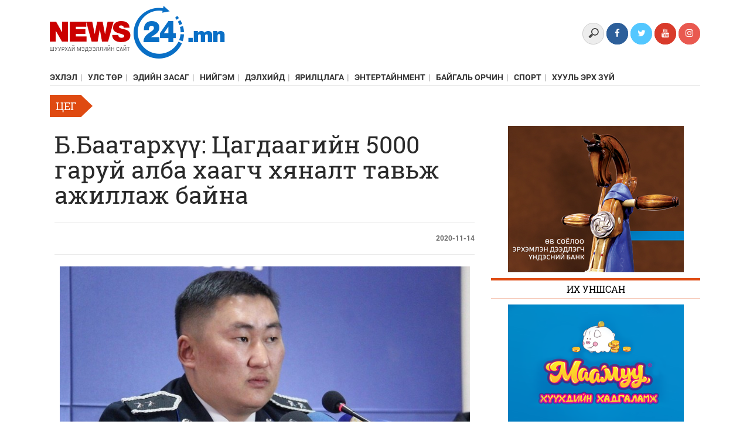

--- FILE ---
content_type: text/html;charset=UTF-8
request_url: https://www.news24.mn/a/3373
body_size: 7420
content:
<!DOCTYPE html>
<html lang="en">
<head>
    <meta charset="UTF-8">
    <meta name="viewport" content="width=device-width, initial-scale=1, maximum-scale=1, viewport-fit=cover">
    <link rel="dns-prefetch" href="//static4.sodonsolution.org">
<link rel="dns-prefetch" href="//static4.cdn.sodonsolution.org">
<link rel="dns-prefetch" href="//resource4.sodonsolution.org">
<link rel="dns-prefetch" href="//resource4.cdn.sodonsolution.org">
<link rel="dns-prefetch" href="//www.adshark.mn">
<link rel="dns-prefetch" href="//resource.adshark.mn">
<link rel="dns-prefetch" href="//www.facebook.com">
<link rel="dns-prefetch" href="//connect.facebook.net">
<link rel="dns-prefetch" href="//staticxx.facebook.com">
<link rel="dns-prefetch" href="//www.google-analytics.com">
<link rel="dns-prefetch" href="//fonts.gstatic.com">
<link rel="dns-prefetch" href="//syndication.twitter.com">
<link rel="dns-prefetch" href="//platform.twitter.com">

<title>Б.Баатархүү: Цагдаагийн 5000 гаруй алба хаагч хяналт тавьж ажиллаж байна</title>
<meta property="description" content="Хязгаарлалт тогтоохгүй 13 салбар бий. Тухайлбал, хэвлэл мэдээлэл, харилцаа холбоо, хүнсний үйлдвэр, хог хаягдал, тог цахилгаан, оршуулгын үйл ажиллагаа, өвс тэжээлийн бүртгэл, шүүх, прокурор зэрэг бай"/>
<meta property="keywords" content="news24"/>
<meta property="og:site_name" content="www.news24.mn"/>
<meta property="og:url" content="https://www.news24.mn/a/3373"/>
<link rel="canonical" href="https://www.news24.mn/a/3373"/>
<meta property="og:title" content="Б.Баатархүү: Цагдаагийн 5000 гаруй алба хаагч хяналт тавьж ажиллаж байна"/>
<meta property="og:description" content="Хязгаарлалт тогтоохгүй 13 салбар бий. Тухайлбал, хэвлэл мэдээлэл, харилцаа холбоо, хүнсний үйлдвэр, хог хаягдал, тог цахилгаан, оршуулгын үйл ажиллагаа, өвс тэжээлийн бүртгэл, шүүх, прокурор зэрэг бай"/>
<meta property="og:type" content="ARTICLE"/>

<meta name="twitter:card" content="summary_large_image">
<meta name="twitter:url" content="https://www.news24.mn/a/3373">
<meta name="twitter:title" content="Б.Баатархүү: Цагдаагийн 5000 гаруй алба хаагч хяналт тавьж ажиллаж байна">
<meta name="twitter:description" content="Хязгаарлалт тогтоохгүй 13 салбар бий. Тухайлбал, хэвлэл мэдээлэл, харилцаа холбоо, хүнсний үйлдвэр, хог хаягдал, тог цахилгаан, оршуулгын үйл ажиллагаа, өвс тэжээлийн бүртгэл, шүүх, прокурор зэрэг бай">

<meta property="og:image" content="http://resource4.sodonsolution.org/news24/image/2020/11/14/8dh113v5ix7yqunr/%D0%B1%D0%B0%D0%B0%D1%82%D0%B0%D1%80_l.jpg"/>
        <meta name="twitter:image" content="http://resource4.sodonsolution.org/news24/image/2020/11/14/8dh113v5ix7yqunr/%D0%B1%D0%B0%D0%B0%D1%82%D0%B0%D1%80_l.jpg"/>
        <meta property="og:image:width" content="1000"/>
                <meta property="og:image:height" content="610"/>
                <meta name="twitter:image:width" content="1000"/>
                <meta name="twitter:image:height" content="610"/>
            <meta property="og:article:published_time" content="2020-11-14T22:12:00+0800"/>
            <meta property="og:article:modified_time" content="2020-11-14T22:28:35+0800"/>
            <meta property="og:locale" content="mn" />

<link rel="shortcut icon" type="image/x-icon" href="//resource4.sodonsolution.org/news24/favicon/favicon.ico" sizes="16x16 24x24 32x32 48x48 64x64"/>
<link rel="shortcut icon" type="image/png" href="//resource4.sodonsolution.org/news24/favicon/favicon-196.png" sizes="196x196" >
<link rel="icon" type="image/x-icon"  href="//resource4.sodonsolution.org/news24/favicon/favicon.ico" sizes="16x16 24x24 32x32 48x48 64x64">
<link rel="icon" type="image/png" href="//resource4.sodonsolution.org/news24/favicon/favicon-32.png" sizes="32x32">
<link rel="icon" type="image/png" href="//resource4.sodonsolution.org/news24/favicon/favicon-76.png" sizes="76x76">
<link rel="icon" type="image/png" href="//resource4.sodonsolution.org/news24/favicon/favicon-96.png" sizes="96x96">
<link rel="icon" type="image/png" href="//resource4.sodonsolution.org/news24/favicon/favicon-128.png" sizes="128x128">
<link rel="icon" type="image/png" href="//resource4.sodonsolution.org/news24/favicon/favicon-196.png" sizes="196x196">
<link rel="apple-touch-icon-precomposed" href="//resource4.sodonsolution.org/news24/favicon/favicon-57.png" sizes="57x57">
<link rel="apple-touch-icon-precomposed" href="//resource4.sodonsolution.org/news24/favicon/favicon-60.png" sizes="60x60">
<link rel="apple-touch-icon-precomposed" href="//resource4.sodonsolution.org/news24/favicon/favicon-72.png" sizes="72x72">
<link rel="apple-touch-icon-precomposed" href="//resource4.sodonsolution.org/news24/favicon/favicon-76.png" sizes="76x76">
<link rel="apple-touch-icon-precomposed" href="//resource4.sodonsolution.org/news24/favicon/favicon-114.png" sizes="114x114">
<link rel="apple-touch-icon-precomposed" href="//resource4.sodonsolution.org/news24/favicon/favicon-120.png" sizes="120x120">
<link rel="apple-touch-icon-precomposed" href="//resource4.sodonsolution.org/news24/favicon/favicon-144.png" sizes="144x144">
<link rel="apple-touch-icon-precomposed" href="//resource4.sodonsolution.org/news24/favicon/favicon-152.png" sizes="152x152">
<link rel="apple-touch-icon-precomposed" href="//resource4.sodonsolution.org/news24/favicon/favicon-180.png" sizes="180x180">
<meta name="msapplication-TileColor" content="#FFFFFF">
<meta name="msapplication-TileImage" content="//resource4.sodonsolution.org/news24/favicon/favicon-144.png">
<meta name="application-name" content="www.news24.mn">
<meta name="msapplication-tooltip" content="news24">
<meta name="msapplication-config" content="/browserconfig.xml"><meta name="viewport" content="width=device-width, initial-scale=1, maximum-scale=1, viewport-fit=cover">
    <link href="//static4.sodonsolution.org/base/fonts/RobotoSlab/fonts.css" rel="stylesheet">
    <link href="//static4.sodonsolution.org/base/fonts/Roboto/fonts.css" rel="stylesheet">
    <link href="//static4.sodonsolution.org/base/fonts/RobotoCondensed/fonts.css" rel="stylesheet">
    <link href="//static4.sodonsolution.org/webs/news24/css/reset.css" rel="stylesheet">
    <link href="//static4.sodonsolution.org/webs/news24/css/bootstrap-grid.min.css" rel="stylesheet">
    <link href="//static4.sodonsolution.org/base/lib/font-awesome-4.7.0/css/font-awesome.min.css" rel="stylesheet">
    <link href="//static4.sodonsolution.org/webs/n24/css/swiper.min.css" rel="stylesheet">
    <link href="//static4.sodonsolution.org/webs/news24/css/root.css?10" rel="stylesheet">
    <script src="//static4.sodonsolution.org/webs/n24/js/swiper.min.js" type="text/javascript"></script>
    <script src="//static4.sodonsolution.org/webs/n24/js/jquery-3.2.1.min.js"></script>
    <script src="//static4.sodonsolution.org/webs/n24/js/sticky-kit.js"></script>
    <script>

        $(function(){
            $('iframe[src^=\\/banner\\/embed\\/][data-hideifempty]').each(function(i, e){
                $e = $(e);
                var count = $e.contents().find('html').attr('data-count');
                console.log('iframe', count, e);
                if (count === '0') {
                    $e.parent().hide();
                }
            });
        });
    </script>
</head>
<div id="fb-root"></div>
<script>(function(d, s, id) {
    var js, fjs = d.getElementsByTagName(s)[0];
    if (d.getElementById(id)) return;
    js = d.createElement(s); js.id = id;
    js.src = 'https://connect.facebook.net/en_US/sdk.js#xfbml=1&version=v3.1&appId=&autoLogAppEvents=1';
    fjs.parentNode.insertBefore(js, fjs);
}(document, 'script', 'facebook-jssdk'));</script>
<body>

<header id="st-navbar-mobile-wrapper" class="st-navbar-static-top mobile-header" role="banner">
    <div class="st-navbar-mobile">
        <div class="container-fluid">
            <div class="st-navbar-mobile-header">
                <a class="st-navbar-mobile-header-img" href="/">
                    <img src="//static4.sodonsolution.org/webs/news24/assets/footer-logo.png">
                </a>
                <div class="st-navbar-mobile-header-menu">
                    <ul class="st-navbar-mobile-header-menu-nav">
                        <li><a class="st-navbar-mobile-toggle"><i class="fa fa-bars fa-lg"></i></a></li>
                    </ul>
                </div>
            </div>
            <nav class="st-navbar-mobile-nav-collapse" role="navigation">
                <ul class="st-navbar-mobile-nav">
    <li><a href="/" target="_self">Эхлэл</a>
            </li>
    <li><a href="/as/politics" target="_self">Улс төр</a>
            <ul class="sub-menu">
                    <li>
                         <a href="/as/politics" target="_self">УИХ</a>
                     </li>
                    <li>
                         <a href="/as/politics" target="_self">Нам</a>
                     </li>
                    <li>
                         <a href="/as/politics" target="_self">Засгийн газар</a>
                     </li>
                    <li>
                         <a href="/as/politics" target="_self">Бүлэг</a>
                     </li>
                    </ul>
            </li>
    <li><a href="/as/economy" target="_self">Эдийн засаг</a>
            <ul class="sub-menu">
                    <li>
                         <a href="/as/economy" target="_self">Уул уурхай</a>
                     </li>
                    <li>
                         <a href="/as/economy" target="_self">Үйлдвэрлэл, Худалдаа</a>
                     </li>
                    <li>
                         <a href="/as/economy" target="_self">Ажлын байр</a>
                     </li>
                    <li>
                         <a href="/as/economy" target="_self">TOP 100</a>
                     </li>
                    </ul>
            </li>
    <li><a href="/as/social" target="_self">Нийгэм</a>
            <ul class="sub-menu">
                    <li>
                         <a href="/as/social" target="_self">Эрүүл мэнд</a>
                     </li>
                    <li>
                         <a href="/as/social" target="_self">Боловсрол</a>
                     </li>
                    <li>
                         <a href="/as/social" target="_self">Элсэлт-2019</a>
                     </li>
                    <li>
                         <a href="/as/social" target="_self">Тэтгэлэг</a>
                     </li>
                    <li>
                         <a href="/as/social" target="_self">Зөвөлгөө</a>
                     </li>
                    <li>
                         <a href="/as/social" target="_self">Хөгжлийн гарц & Шийдэл</a>
                     </li>
                    </ul>
            </li>
    <li><a href="/as/world" target="_self">Дэлхийд</a>
            <ul class="sub-menu">
                    <li>
                         <a href="/as/world" target="_self">Соёл урлаг</a>
                     </li>
                    <li>
                         <a href="/as/world" target="_self">Улс төр</a>
                     </li>
                    <li>
                         <a href="/as/world" target="_self">Эдийн засаг</a>
                     </li>
                    <li>
                         <a href="/as/world" target="_self">Нийгэм</a>
                     </li>
                    <li>
                         <a href="/as/world" target="_self">Эрүүл мэнд</a>
                     </li>
                    <li>
                         <a href="/as/world" target="_self">Боловсрол</a>
                     </li>
                    <li>
                         <a href="/as/world" target="_self">Шинжлэх ухаан технологи</a>
                     </li>
                    <li>
                         <a href="/as/world" target="_self">Тэд бидний тухай</a>
                     </li>
                    <li>
                         <a href="/as/world" target="_self">Спорт</a>
                     </li>
                    <li>
                         <a href="/as/world" target="_self">Байгаль орчин</a>
                     </li>
                    <li>
                         <a href="/as/world" target="_self">Сонин хачин</a>
                     </li>
                    </ul>
            </li>
    <li><a href="/as/interview" target="_self">Ярилцлага</a>
            </li>
    <li><a href="/as/entertaiment" target="_self">Энтертайнмент</a>
            <ul class="sub-menu">
                    <li>
                         <a href="/as/entertaiment" target="_self">Соёл урлаг</a>
                     </li>
                    <li>
                         <a href="/as/entertaiment" target="_self">Үзвэр үйлчилгээ</a>
                     </li>
                    <li>
                         <a href="/as/entertaiment" target="_self">Шинжлэх ухаан технологи</a>
                     </li>
                    <li>
                         <a href="/as/entertaiment" target="_self">Фитнесс</a>
                     </li>
                    <li>
                         <a href="/as/entertaiment" target="_self">Гоо сайхан</a>
                     </li>
                    <li>
                         <a href="/as/entertaiment" target="_self">Fashion & Style</a>
                     </li>
                    </ul>
            </li>
    <li><a href="/as/environment" target="_self">Байгаль орчин</a>
            <ul class="sub-menu">
                    <li>
                         <a href="/as/environment" target="_self">Дэлхийн аялал</a>
                     </li>
                    <li>
                         <a href="/as/environment" target="_self">Монгол аялал</a>
                     </li>
                    <li>
                         <a href="/as/environment" target="_self">Жуулчны бааз</a>
                     </li>
                    <li>
                         <a href="/as/environment" target="_self">Рашаан сувилал</a>
                     </li>
                    </ul>
            </li>
    <li><a href="/as/sport" target="_self">Спорт</a>
            <ul class="sub-menu">
                    <li>
                         <a href="/as/sport" target="_self">ДАШТ</a>
                     </li>
                    <li>
                         <a href="/as/sport" target="_self">Спортын амьдрал</a>
                     </li>
                    <li>
                         <a href="/as/sport" target="_self">Хөл бөмбөг</a>
                     </li>
                    <li>
                         <a href="/as/sport" target="_self">Мото спорт</a>
                     </li>
                    <li>
                         <a href="/as/sport" target="_self">Бокс</a>
                     </li>
                    <li>
                         <a href="/as/sport" target="_self">Сагсан бөмбөг</a>
                     </li>
                    <li>
                         <a href="/as/sport" target="_self">Теннис</a>
                     </li>
                    <li>
                         <a href="/as/sport" target="_self">Хурдан морь</a>
                     </li>
                    <li>
                         <a href="/as/sport" target="_self">Бөх</a>
                     </li>
                    </ul>
            </li>
    <li><a href="/as/law" target="_self">Хууль эрх зүй</a>
            <ul class="sub-menu">
                    <li>
                         <a href="/as/law" target="_self">Шуурхай мэдээ</a>
                     </li>
                    <li>
                         <a href="/as/law" target="_self">Шүүхийн танхимаас</a>
                     </li>
                    <li>
                         <a href="/as/law" target="_self">ЦЕГ</a>
                     </li>
                    <li>
                         <a href="/as/law" target="_self">Хэрэг зөрчил</a>
                     </li>
                    <li>
                         <a href="/as/law" target="_self">Шөнийн мэдээ</a>
                     </li>
                    </ul>
            </li>
    </ul></nav>
        </div>
    </div>
</header>

<header class="web-header">
    <div class="container">
        <div class="header-top">
            <a href="/" class="header-top__logo">
                <img src="//static4.sodonsolution.org/webs/news24/assets/logo.png" width="299" height="90">
            </a>
            <div class="header-top__right">
                <div class="search-container">
                    <form id="demo-2" action="/a/search">
                        <input type="search" placeholder="Хайх.." required name="q">
                    </form>
                </div>
                <div class="header-social">
                    <button class="header-social__item header-social__item--facebook">
                        <i class="fa fa-facebook"></i>
                    </button>
                    <button class="header-social__item header-social__item--twitter">
                        <i class="fa fa-twitter"></i>
                    </button>
                    <button class="header-social__item header-social__item--plus">
                        <i class="fa fa-youtube"></i>
                    </button>
                    <button class="header-social__item header-social__item--ins">
                        <i class="fa fa-instagram"></i>
                    </button>
                </div>
            </div>
        </div>
        <div class="header-bottom">
            <ul class="header-menu">
                <li>
        <a href="/" target="_self" class="header-menu__item">Эхлэл</a>
    </li>
<li>
        <a href="/as/politics" target="_self" class="header-menu__item">Улс төр</a>
    </li>
<li>
        <a href="/as/economy" target="_self" class="header-menu__item">Эдийн засаг</a>
    </li>
<li>
        <a href="/as/social" target="_self" class="header-menu__item">Нийгэм</a>
    </li>
<li>
        <a href="/as/world" target="_self" class="header-menu__item">Дэлхийд</a>
    </li>
<li>
        <a href="/as/interview" target="_self" class="header-menu__item">Ярилцлага</a>
    </li>
<li>
        <a href="/as/entertaiment" target="_self" class="header-menu__item">Энтертайнмент</a>
    </li>
<li>
        <a href="/as/environment" target="_self" class="header-menu__item">Байгаль орчин</a>
    </li>
<li>
        <a href="/as/sport" target="_self" class="header-menu__item">Спорт</a>
    </li>
<li>
        <a href="/as/law" target="_self" class="header-menu__item">Хууль эрх зүй</a>
    </li>
</ul>
        </div>
    </div>
</header>
<div class="main">
    <div class="container">
        <div class="article">
    <div class="breadcrumbs">
       <a href="/a?categoryId=7" class="breadcrumbs__title">ЦЕГ</a>
           </div>
    <div class="row">
        <div class="col-lg-8">
            <h1 class="article__title">Б.Баатархүү: Цагдаагийн 5000 гаруй алба хаагч хяналт тавьж ажиллаж байна</h1>
            <div class="story-info">
                <div class="other-info">
                    <span class="other-info__time">  <span class="" >2020-11-14</span></span>
                </div>
            </div>
            <div class="c-content">
                <p style="text-align:center"><img alt="" height="426" src="//resource4.sodonsolution.org/news24/image/2020/11/14/8dh113v5ix7yqunr/баатар.jpg" width="700"></p> 
<p style="text-align:justify"><span style="font-family:Times New Roman,Times,serif"><span style="font-size:14px"><span style="color:#000000">Эрүүл мэндийн яамнаас өнөөдрийн /2020.11.13/ 17:00 цагийн үед ээлжит мэдээллээ өглөө.</span></span></span><span style="font-family:Times New Roman,Times,serif"><span style="font-size:14px"><span style="color:#000000">Энэ үеэр ЦЕГ-ын Хэвлэл мэдээллийн төвийн дарга, дэд хурандаа Б.Баатархүү дараах мэдээллийг өгсөн юм.&nbsp; Тэрээр:</span></span></span></p> 
<p style="text-align:justify"><span style="font-family:Times New Roman,Times,serif"><span style="font-size:14px"><span style="color:#000000">"Засгийн газрын шийдвэр, Улсын Онцгой комиссоос гарсан шийдвэрийн дагуу цагдаа нар замын хөдөлгөөнд хяналт тавьж ажиллаж байна. Цагдаагийн байгууллагаас иргэдийг автобусаар яв гэдэг шаардлага тавиагүй. Хэрэв тийм шаардлага тавьсан бол иргэдээсээ хүлцэл өчиж байна. </span></span></span></p> 
<blockquote> 
 <p style="text-align:justify"><span style="font-family:Times New Roman,Times,serif"><span style="font-size:14px"><span style="color:#000000">Хязгаарлалт тогтоохгүй 13 салбар бий. Тухайлбал, хэвлэл мэдээлэл, харилцаа холбоо, хүнсний үйлдвэр, хог хаягдал, тог цахилгаан, оршуулгын үйл ажиллагаа, өвс тэжээлийн бүртгэл, шүүх, прокурор зэрэг байгууллагын ажилтан хувийн тээврийн хэрэгслээрээ хөдөлгөөнд оролцож болно. Гол нь тэд маань байгууллагын үнэмлэх, иргэний үнэмлэхтэйгээ явж байвал хөдөлгөөнд оролцох боломжтой. </span></span></span></p> 
</blockquote> 
<p style="text-align:justify"><span style="font-family:Times New Roman,Times,serif"><span style="font-size:14px"><span style="color:#000000">Өнөөдрийн байдлаар замын нөхцөл байдалтай холбоотой зарим хүндрэл гарч байна. Баянхошууны эцсээс Баянзүрх зах орж хүнс авах гэсэн тохиолдол хүртэл гарч байна. Өөрийн эрх ашгийг бодож, бусдад хүндрэл учруулж болохгүй. Үүнийг хаана, хаанаа дүгнэлт хийх хэрэгтэй байна. </span></span></span></p> 
<blockquote> 
 <p style="text-align:justify"><span style="font-family:Times New Roman,Times,serif"><span style="font-size:14px"><span style="color:#000000">Та бүхэн гэртээ байх хэрэгтэй, гэртээ байхыг уриалж байна. Нийт 5000 гаруй цагдаа, дотоодын алба хаагчид та бүхний аюулгүй байдлыг ханган ажиллаж байна" гэх мэдээллийг өглөө.&nbsp;&nbsp;</span></span></span></p> 
</blockquote> 
<p style="text-align:justify"><span style="font-family:Times New Roman,Times,serif"><span style="font-size:14px"><span style="color:#000000">Эх сурвалж: www.news24.mn</span></span></span></p><div class="m20">
                        </div>
                    <script>
                        var videos = $('.c-content iframe');
                        var videoContainer = [];
                        for(var k = 0; k<videos.length; k++){
                            videoContainer[k] = document.createElement('div');
                            if(videos[k].height/videos[k].width > 1){
                                $(videos[k]).wrap('<div class="videoWrapper videoWrapper--portrait"></div>');
                            }else{
                                $(videos[k]).wrap('<div class="videoWrapper videoWrapper--horizontal"></div>');
                            }
                        }
                    </script>
                    <script>
                        if( $(".c-content img").css('float') == 'left') {
                            $(".c-content img").css('margin-right', '8px');
                        }else if($(".c-content img").css('float') == 'right'){
                            $(".c-content img").css('margin-left', '8px');
                        }

                        if( $(".c-content .image").css('float') == 'left') {
                            $(".c-content .image").css('margin-right', '8px');
                        }else if($(".c-content .image").css('float') == 'right'){
                            $(".c-content .image").css('margin-left', '8px');
                        }
                    </script>
                    <div class="story-info">
                        <a href="/u/21/a" class="author-name">Newsbox</a>
                        </div>
            </div>
            <table class="article_footer-share" border="0" cellspacing="10" cellpadding="10" width="100%">
                <tbody>
                <tr>
                    <td valign="middle" width="100" align="right">
                        <div class="fb-like" data-href="http://www.news24.mn/a/3373" data-layout="button_count" data-action="like" data-size="small" data-show-faces="false" data-share="true"></div>
                    </td>
                </tr>
                <tr>
                    <td valign="middle" width="100" align="right">
                        <div class="fb-save" data-uri="http://www.news24.mn/a/3373" data-size="large"></div>
                    </td>
                </tr>
                </tbody>
            </table>
            <div class="view__bottom" id="comments">
                    <div class="info">

                        <div class="name">Сэтгэгдэл: </div>

                        <div class="id">Таны IP: (3.134.102.43)</div>
                    </div>
                    <div id="article-comments-create"></div>

<div id="article-comments" class="view__comments-list">
    </div>

<script type="text/javascript">
    var n1 = Math.floor(Math.random() * 11);
    var n2 = Math.floor(Math.random() * 11);
    var n = n1+n2;
    function calc(){
        $('input.view__input-question').attr("placeholder", n1 + '+' + n2 + ' = ?');
    };

    function saveArticleComment(params, parentId) {
        if(parentId===''){
            if(n == $('input.view__input-question').val()){
                $.post('/a/3373/comments/create', params, function (data) {
                    if (parentId===''){
                        $('#article-comments-create').html(data);
                    }
                    else {
                        $('#article-comments-reply-'+parentId).html(data);
                    }
                });
            }else{alert('Зөв хариултыг бичих ёстой');}
        }else{
            $.post('/a/3373/comments/create', params, function (data) {
                if (parentId===''){
                    $('#article-comments-create').html(data);
                }
                else {
                    $('#article-comments-reply-'+parentId).html(data);
                }
            });
        }
    }
    $.get('/a/3373/comments/create',function (data) {
        $('#article-comments-create').html(data);
    });

    function replyForm(commentId) {
        $.get('/a/3373/comments/create', 'parentId='+commentId, function (data) {
            $('#article-comments-reply-'+commentId).html(data);
        });
    }

</script></div>
            <div class="sidebar-articles__header">
                <span class="sidebar-articles__tittle">Бусад мэдээ </span>
            </div>
            <div class="row">
                </div>
        </div>
        <div class="col-lg-4" id="sidebar">
    <div class="side-banner" style="margin-bottom: 10px; margin-top: 0;">
        <div class="" style="position: relative; overflow: hidden; max-width: 300px; width: 100%; height: 250px; margin: 0 auto">
            <iframe src="/banner/embed/a1" style="position: absolute; top: 0; left: 0; width: 100%; height: 100%;  display: block; border: 0; background-color: transparent; margin: 0; overflow: hidden;" frameborder="0" scrolling="no"></iframe>
        </div>
    </div>
    <div class="most-read">
        <div class="most-read__header">
            <span class="most-read__title">ИХ УНШСАН</span>
        </div>
        </div>
    <div class="side-banner" style="margin-bottom: 10px; margin-top: 0;">
        <div class="" style="position: relative; overflow: hidden; max-width: 300px; width: 100%; height: 250px; margin: 0 auto">
            <iframe src="/banner/embed/a2" style="position: absolute; top: 0; left: 0; width: 100%; height: 100%;  display: block; border: 0; background-color: transparent; margin: 0; overflow: hidden;" frameborder="0" scrolling="no"></iframe>
        </div>
    </div>
</div>
</div>
</div></div>
</div>

<div class="container">
    <footer>
        <div class="footer-top">
            <a class="footer-top__logo"></a>
            <ul class="footer-menu">
                <li>
        <a href="/p/1" target="_self" class="">Бидний тухай</a>
    </li>
<li>
        <a href="/p/3" target="_self" class="">Холбоо барих</a>
    </li>
<li>
        <a href="/p/4" target="_self" class="">Үйлчилгээний нөхцөл - Үнийн санал</a>
    </li>
<li>
        <a href="https://m.facebook.com/profile.php?id=100063761318492&eav=AfatYF9BYDmpNaX-1dYwNyZIUarx5vzZl8rX8cqkRwc-iSg2yRDXPtc77vIsSGTFJzI&paipv=0" target="_top" class="">FACEBOOK PAGE</a>
    </li>
<li>
        <a href="https://t.me/News24mn_official" target="_self" class="">TELEGRAM CHANNEL</a>
    </li>
</ul>
        </div>
        <div class="footer-bottom">
            <div class="footer-social">
                <button class="header-social__item header-social__item--facebook">
                    <i class="fa fa-facebook"></i>
                </button>
                <button class="header-social__item header-social__item--twitter">
                    <i class="fa fa-twitter"></i>
                </button>
                <button class="header-social__item header-social__item--plus">
                    <i class="fa fa-youtube"></i>
                </button>
                <button class="header-social__item header-social__item--ins">
                    <i class="fa fa-instagram"></i>
                </button>
            </div>
            <span class="footer-copyright">
                  <p>&copy;&nbsp;2018 NEWS24.mn. All rights reserved.</p></span>
        </div>
        <div style="border-top: 1px solid #dddddd; padding: 20px">
            <div class="container">
                <div class="footer-link" style="text-align: center; color: #ffffff">
                    <a href="https://www.sodonsolution.com" target="_blank" class="uk-margin-remove font14 colorff">
            <span>Вэб сайтыг хөгжүүлсэн: Sodonsolution ХХК</span>
            <svg xmlns="http://www.w3.org/2000/svg" style="width: 50px; margin-left: 1px; height: 19px;" width="190"
                 height="66.028" viewBox="0 0 190 66.028">
                <defs>
                    <style>.a {
                        fill: #666;
                    }

                    .b {
                        fill: #d14242;
                    }</style>
                </defs>
                <g transform="translate(0.2)">
                    <g transform="translate(109.842 53.054)">
                        <path class="a"
                              d="M1085.558,521.511a6.93,6.93,0,0,0-1.34,2.231L1083.2,526.6l-.972,2.66a6.074,6.074,0,0,1-.952,1.658,1.867,1.867,0,0,1-1.371.553h-1.31v1.668h1.392a3.277,3.277,0,0,0,2.67-1.207,14.431,14.431,0,0,0,2.047-4.431,32.726,32.726,0,0,1,1.6-4.093,2.308,2.308,0,0,1,2-1.146h.941V520.6h-1.494A3.022,3.022,0,0,0,1085.558,521.511Z"
                              transform="translate(-1078.6 -520.385)"></path>
                        <path class="a"
                              d="M1199.774,518.6a6.058,6.058,0,0,0-4.492,1.934,6.33,6.33,0,0,0-1.883,4.543,6.257,6.257,0,0,0,1.9,4.553,6.148,6.148,0,0,0,8.953,0,6.5,6.5,0,0,0,0-9.107A6.016,6.016,0,0,0,1199.774,518.6Zm3.285,9.915a4.4,4.4,0,0,1-6.579-.031,4.921,4.921,0,0,1-1.361-3.428,4.829,4.829,0,0,1,1.392-3.428,4.363,4.363,0,0,1,3.274-1.473,4.286,4.286,0,0,1,3.274,1.494,5.011,5.011,0,0,1,0,6.866Z"
                              transform="translate(-1181.654 -518.59)"></path>
                        <path class="a" d="M1335.068,520.7H1333.4v12.524h6.416v-1.545h-4.748Z"
                              transform="translate(-1307.328 -520.475)"></path>
                        <path class="a"
                              d="M1413.829,528.4a3.958,3.958,0,0,1-.7,2.527,2.4,2.4,0,0,1-1.985.849c-1.791,0-2.681-1.125-2.681-3.377v-7.8H1406.8v7.879a5.021,5.021,0,0,0,1.228,3.561,4.373,4.373,0,0,0,6.262-.021,5.055,5.055,0,0,0,1.207-3.54V520.6h-1.668v7.8Z"
                              transform="translate(-1373.218 -520.385)"></path>
                        <path class="a" d="M1504.6,522.245h3.213v10.979h1.668V522.245h3.2V520.7H1504.6Z"
                              transform="translate(-1461.011 -520.475)"></path>
                        <path class="a" d="M0,0H1.668V12.524H0Z" transform="translate(53.166 0.225)"></path>
                        <path class="a"
                              d="M1638.075,518.6a6.058,6.058,0,0,0-4.492,1.934,6.411,6.411,0,0,0,.02,9.1,6.1,6.1,0,0,0,4.461,1.934,6.026,6.026,0,0,0,4.492-1.934,6.5,6.5,0,0,0,0-9.107A6.015,6.015,0,0,0,1638.075,518.6Zm3.285,9.915a4.4,4.4,0,0,1-6.579-.031,4.921,4.921,0,0,1-1.361-3.428,4.829,4.829,0,0,1,1.392-3.428,4.362,4.362,0,0,1,3.274-1.473,4.286,4.286,0,0,1,3.274,1.494,4.909,4.909,0,0,1,1.361,3.407A4.979,4.979,0,0,1,1641.359,528.515Z"
                              transform="translate(-1575.106 -518.59)"></path>
                        <path class="a"
                              d="M1779.17,519.81a4.373,4.373,0,0,0-6.262.02,5.055,5.055,0,0,0-1.208,3.54v7.879h1.668v-7.8a3.907,3.907,0,0,1,.7-2.517,2.4,2.4,0,0,1,1.985-.849c1.791,0,2.681,1.126,2.681,3.377v7.8h1.668v-7.879A5.123,5.123,0,0,0,1779.17,519.81Z"
                              transform="translate(-1700.781 -518.5)"></path>
                    </g>
                    <g transform="translate(-0.2)">
                        <path class="b" d="M391.97,156a8.185,8.185,0,0,1,0-15.86V130.8a17.4,17.4,0,0,0,0,34.554Z"
                              transform="translate(-338.057 -117.416)"></path>
                        <path class="b" d="M0,0H9.209V34.789H0Z" transform="translate(155.211 13.302)"></path>
                        <path class="b"
                              d="M1326.7,130.8v9.342a8.185,8.185,0,0,1,0,15.86v9.342a17.391,17.391,0,0,0,0-34.544Z"
                              transform="translate(-1190.93 -117.416)"></path>
                        <path class="b" d="M1151.97,156a8.185,8.185,0,0,1,0-15.86V130.8a17.4,17.4,0,0,0,0,34.554Z"
                              transform="translate(-1020.293 -117.416)"></path>
                        <path class="b"
                              d="M782.28,0V30.215h-.02c.01.164.02.317.02.491a8.186,8.186,0,1,1-8.186-8.186h4.093V13.312h-4.093a17.395,17.395,0,1,0,17.395,17.395h0V0Z"
                              transform="translate(-679.253)"></path>
                        <path class="b"
                              d="M566.7,130.8v9.342a8.185,8.185,0,0,1,0,15.86v9.342a17.391,17.391,0,0,0,0-34.544Z"
                              transform="translate(-508.694 -117.416)"></path>
                        <path class="b"
                              d="M1650.793,130H1646.7v9.209h4.093a8.184,8.184,0,0,1,8.186,8.186v17.395h9.209V147.395A17.393,17.393,0,0,0,1650.793,130Z"
                              transform="translate(-1478.187 -116.698)"></path>
                        <path class="b"
                              d="M33.065,153.948a16.811,16.811,0,0,0,1.085-3.346h0a20.031,20.031,0,0,0,.338-2.22l-23.872-6.4a8.177,8.177,0,0,1,13.834,1.238h9.69a17.4,17.4,0,0,0-32.753-3.714h0l-.031.072c-.041.082-.072.164-.113.246l-.02.041a16.812,16.812,0,0,0-1.085,3.346h0a17.882,17.882,0,0,0-.338,2.22l23.872,6.4a8.182,8.182,0,0,1-13.834-1.248H.158A17.4,17.4,0,0,0,32.911,154.3h0l.031-.072c.041-.082.072-.164.113-.246Z"
                              transform="translate(0.2 -116.253)"></path>
                    </g>
                </g>
            </svg>
        </a>
    <style>
    audio, canvas, iframe, img, svg, video {
        vertical-align: middle;
    }
</style>
<style>
                        .text-black p{margin-bottom: 0;font-size: 16px;}
                        .footer-link a{
                            font-size: 14px;
                            color: #666666;
                        }
                    </style>
                </div>
            </div>
        </div>
    </footer>
</div><script>
    var is_xs = window.innerWidth < 768;
    if (!is_xs) {
        $("#sidebar").stick_in_parent();
    }
</script>
<script src="//static4.sodonsolution.org/webs/news24/js/main.js"></script>
</body>
</html>


--- FILE ---
content_type: text/html;charset=UTF-8
request_url: https://www.news24.mn/a/3373/comments/create
body_size: 266
content:
<form id="commentForm" action="/a/3373/comments/create" method="post"><input id="token" name="token" type="hidden" value="e2980df87839c2ea4ae70849276daf05fc420715d7dcf3f70eb63ad02b2ed033c1448fbc57ec6562"/><input id="parentId" name="parentId" type="hidden" value=""/><div>
                <div class="view__comment-header">
                    <span class="view__comment-header-text">
                        <p>АНХААР! Та сэтгэгдэл бичихдээ хууль зүйн болон ёс суртахууныг баримтална уу. Ёс бус сэтгэгдлийг админ устгах эрхтэй. Мэдээний сэтгэгдэлд news24.mn хариуцлага хүлээхгүй.</p></span>
                </div>
                <div class="view__input">
                    <input id="name" name="name" placeholder="Нэрээ оруулна уу ..." type="text" class="comment-reply__name" value=""/><textarea id="text" name="text" onclick="calc()" placeholder="Асуултаа бичнэ үү..." class="comment-reply__textarea">
</textarea><input type="text" placeholder="Зөв хариултыг бичнэ үү" class="view__input-question"/>
                    <input class="comment-reply__button" type="button" onclick="saveArticleComment($('#commentForm').serialize(), '')" value="ИЛГЭЭХ">
                </div>
            </div>
        <div>
<input type="hidden" name="_csrf" value="cdc47af6-6778-4707-b58b-a78f5ec51044" />
</div></form><!-- Post Comments -->


--- FILE ---
content_type: text/html;charset=UTF-8
request_url: https://www.news24.mn/banner/embed/a1
body_size: 1444
content:
<html data-count="1">
<head>
    <title>Banner</title>
    <meta charset="UTF-8"/>
    <meta http-equiv="X-UA-Compatible" content="IE=Edge"/>
    <script>
        /*js.cookie.js*/
        !function(e){var n=!1;if("function"==typeof define&&define.amd&&(define(e),n=!0),"object"==typeof exports&&(module.exports=e(),n=!0),!n){var o=window.Cookies,t=window.Cookies=e();t.noConflict=function(){return window.Cookies=o,t}}}(function(){function e(){for(var e=0,n={};e<arguments.length;e++){var o=arguments[e];for(var t in o)n[t]=o[t]}return n}function n(o){function t(n,r,i){var c;if("undefined"!=typeof document){if(arguments.length>1){if("number"==typeof(i=e({path:"/"},t.defaults,i)).expires){var a=new Date;a.setMilliseconds(a.getMilliseconds()+864e5*i.expires),i.expires=a}i.expires=i.expires?i.expires.toUTCString():"";try{c=JSON.stringify(r),/^[\{\[]/.test(c)&&(r=c)}catch(e){}r=o.write?o.write(r,n):encodeURIComponent(String(r)).replace(/%(23|24|26|2B|3A|3C|3E|3D|2F|3F|40|5B|5D|5E|60|7B|7D|7C)/g,decodeURIComponent),n=(n=(n=encodeURIComponent(String(n))).replace(/%(23|24|26|2B|5E|60|7C)/g,decodeURIComponent)).replace(/[\(\)]/g,escape);var f="";for(var s in i)i[s]&&(f+="; "+s,!0!==i[s]&&(f+="="+i[s]));return document.cookie=n+"="+r+f}n||(c={});for(var p=document.cookie?document.cookie.split("; "):[],d=/(%[0-9A-Z]{2})+/g,u=0;u<p.length;u++){var l=p[u].split("="),C=l.slice(1).join("=");'"'===C.charAt(0)&&(C=C.slice(1,-1));try{var g=l[0].replace(d,decodeURIComponent);if(C=o.read?o.read(C,g):o(C,g)||C.replace(d,decodeURIComponent),this.json)try{C=JSON.parse(C)}catch(e){}if(n===g){c=C;break}n||(c[g]=C)}catch(e){}}return c}}return t.set=t,t.get=function(e){return t.call(t,e)},t.getJSON=function(){return t.apply({json:!0},[].slice.call(arguments))},t.defaults={},t.remove=function(n,o){t(n,"",e(o,{expires:-1}))},t.withConverter=n,t}return n(function(){})});
    </script>
    <script>
        var debug = false;
        log = {
            debug:function(msg){
                if(debug){
                    console.log(msg);
                }
            },
            error:function(msg, err){
                if(debug){
                    console.error(msg, err);
                }
            }
        };
        var init = function() {
            var bannerItems = document.getElementById('banners').children;
            var pathname = window.location.pathname;
            var maxIndex = 1;
            if (!maxIndex) {
                return;
            }
            var index = parseInt(Cookies.get('bi'));
            var duration;
            if (isNaN(index) || index < 0 || index >= maxIndex){
                index = Math.floor(Math.random()*maxIndex)
            }
            var startTime = Date.now();
            showNextBanner = function(){
                for(i=0; i<bannerItems.length; i++){
                    if (i === index){
                        bannerItems[i].style.display = 'block';
                    }else{
                        bannerItems[i].style.display = 'none';
                    }
                }
                duration = parseInt(bannerItems[index].getAttribute('data-duration')) * 1000;
                if (isNaN(duration)){
                    duration = 5000;
                }
                log.debug('time:'+((Date.now()-startTime)/1000)+', banner:'+index + ", duration:"+duration);

                index = (index+1) % (maxIndex);
                Cookies.set('bi', index, {path: pathname, expires: 365});

                if(maxIndex > 1){
                    setTimeout(showNextBanner, duration);
                }
            };
            showNextBanner();

            // init video players
            var videos = document.getElementsByName('video');
            var videoOnClickListener = function(e){
                e.target.play();
            };
            for(i=0; i<videos.length; i++){
                videos[i].onclick = videoOnClickListener;
            }
        };
    </script>
    <style>
        body{margin: 0; padding: 0; border: 0; overflow: hidden;}
        video{object-fit: fill;}
        #banners{width: 100%; height: 100%;}
        #banners * {width: 100%; height: 100%;}
        #banners > div{position: relative;}
        #banners > div > a {position: fixed; top: 0; left: 0; bottom: 0; right: 0; display: block; width: 100%; height: 100%; z-index: 5; background-image: url('[data-uri]');}
    </style>
</head>
<body onload="init();">
<div id="banners">
    <div data-duration="5">
    <img src="//resource4.sodonsolution.org/news24/Banner/2018/08/22/2m31l1mi2t24zvqt/Layer 10.png" style="width: 100%; height: auto"/>
                </div></div>
</body>
</html>


--- FILE ---
content_type: text/html;charset=UTF-8
request_url: https://www.news24.mn/banner/embed/a2
body_size: 1445
content:
<html data-count="1">
<head>
    <title>Banner</title>
    <meta charset="UTF-8"/>
    <meta http-equiv="X-UA-Compatible" content="IE=Edge"/>
    <script>
        /*js.cookie.js*/
        !function(e){var n=!1;if("function"==typeof define&&define.amd&&(define(e),n=!0),"object"==typeof exports&&(module.exports=e(),n=!0),!n){var o=window.Cookies,t=window.Cookies=e();t.noConflict=function(){return window.Cookies=o,t}}}(function(){function e(){for(var e=0,n={};e<arguments.length;e++){var o=arguments[e];for(var t in o)n[t]=o[t]}return n}function n(o){function t(n,r,i){var c;if("undefined"!=typeof document){if(arguments.length>1){if("number"==typeof(i=e({path:"/"},t.defaults,i)).expires){var a=new Date;a.setMilliseconds(a.getMilliseconds()+864e5*i.expires),i.expires=a}i.expires=i.expires?i.expires.toUTCString():"";try{c=JSON.stringify(r),/^[\{\[]/.test(c)&&(r=c)}catch(e){}r=o.write?o.write(r,n):encodeURIComponent(String(r)).replace(/%(23|24|26|2B|3A|3C|3E|3D|2F|3F|40|5B|5D|5E|60|7B|7D|7C)/g,decodeURIComponent),n=(n=(n=encodeURIComponent(String(n))).replace(/%(23|24|26|2B|5E|60|7C)/g,decodeURIComponent)).replace(/[\(\)]/g,escape);var f="";for(var s in i)i[s]&&(f+="; "+s,!0!==i[s]&&(f+="="+i[s]));return document.cookie=n+"="+r+f}n||(c={});for(var p=document.cookie?document.cookie.split("; "):[],d=/(%[0-9A-Z]{2})+/g,u=0;u<p.length;u++){var l=p[u].split("="),C=l.slice(1).join("=");'"'===C.charAt(0)&&(C=C.slice(1,-1));try{var g=l[0].replace(d,decodeURIComponent);if(C=o.read?o.read(C,g):o(C,g)||C.replace(d,decodeURIComponent),this.json)try{C=JSON.parse(C)}catch(e){}if(n===g){c=C;break}n||(c[g]=C)}catch(e){}}return c}}return t.set=t,t.get=function(e){return t.call(t,e)},t.getJSON=function(){return t.apply({json:!0},[].slice.call(arguments))},t.defaults={},t.remove=function(n,o){t(n,"",e(o,{expires:-1}))},t.withConverter=n,t}return n(function(){})});
    </script>
    <script>
        var debug = false;
        log = {
            debug:function(msg){
                if(debug){
                    console.log(msg);
                }
            },
            error:function(msg, err){
                if(debug){
                    console.error(msg, err);
                }
            }
        };
        var init = function() {
            var bannerItems = document.getElementById('banners').children;
            var pathname = window.location.pathname;
            var maxIndex = 1;
            if (!maxIndex) {
                return;
            }
            var index = parseInt(Cookies.get('bi'));
            var duration;
            if (isNaN(index) || index < 0 || index >= maxIndex){
                index = Math.floor(Math.random()*maxIndex)
            }
            var startTime = Date.now();
            showNextBanner = function(){
                for(i=0; i<bannerItems.length; i++){
                    if (i === index){
                        bannerItems[i].style.display = 'block';
                    }else{
                        bannerItems[i].style.display = 'none';
                    }
                }
                duration = parseInt(bannerItems[index].getAttribute('data-duration')) * 1000;
                if (isNaN(duration)){
                    duration = 5000;
                }
                log.debug('time:'+((Date.now()-startTime)/1000)+', banner:'+index + ", duration:"+duration);

                index = (index+1) % (maxIndex);
                Cookies.set('bi', index, {path: pathname, expires: 365});

                if(maxIndex > 1){
                    setTimeout(showNextBanner, duration);
                }
            };
            showNextBanner();

            // init video players
            var videos = document.getElementsByName('video');
            var videoOnClickListener = function(e){
                e.target.play();
            };
            for(i=0; i<videos.length; i++){
                videos[i].onclick = videoOnClickListener;
            }
        };
    </script>
    <style>
        body{margin: 0; padding: 0; border: 0; overflow: hidden;}
        video{object-fit: fill;}
        #banners{width: 100%; height: 100%;}
        #banners * {width: 100%; height: 100%;}
        #banners > div{position: relative;}
        #banners > div > a {position: fixed; top: 0; left: 0; bottom: 0; right: 0; display: block; width: 100%; height: 100%; z-index: 5; background-image: url('[data-uri]');}
    </style>
</head>
<body onload="init();">
<div id="banners">
    <div data-duration="5">
    <img src="//resource4.sodonsolution.org/news24/Banner/2018/08/22/m8xgyi2rob3zkuq6/Layer 23.png" style="width: 100%; height: auto"/>
                </div></div>
</body>
</html>


--- FILE ---
content_type: text/css
request_url: https://static4.sodonsolution.org/base/fonts/RobotoSlab/fonts.css
body_size: 201
content:
/* roboto-slab-regular - cyrillic_cyrillic-ext_latin */
@font-face {
    font-family: 'Roboto Slab';
    font-style: normal;
    font-weight: 400;
    src: url('roboto-slab-v7-cyrillic_cyrillic-ext_latin-regular.eot'); /* IE9 Compat Modes */
    src: local('Roboto Slab Regular'), local('RobotoSlab-Regular'),
    url('roboto-slab-v7-cyrillic_cyrillic-ext_latin-regular.eot?#iefix') format('embedded-opentype'), /* IE6-IE8 */
    url('roboto-slab-v7-cyrillic_cyrillic-ext_latin-regular.woff2') format('woff2'), /* Super Modern Browsers */
    url('roboto-slab-v7-cyrillic_cyrillic-ext_latin-regular.woff') format('woff'), /* Modern Browsers */
    url('roboto-slab-v7-cyrillic_cyrillic-ext_latin-regular.ttf') format('truetype'), /* Safari, Android, iOS */
    url('roboto-slab-v7-cyrillic_cyrillic-ext_latin-regular.svg#RobotoSlab') format('svg'); /* Legacy iOS */
}

--- FILE ---
content_type: text/css
request_url: https://static4.sodonsolution.org/webs/news24/css/root.css?10
body_size: 6282
content:
body{
    background-color: #fff;
    font-family: Roboto, sans-serif;
}

.row{    margin-right: -10px !important;  margin-left: -10px !important;}
.col, .col-1, .col-10, .col-11, .col-12, .col-2, .col-3, .col-4, .col-5, .col-6, .col-7, .col-8, .col-9, .col-auto, .col-lg, .col-lg-1, .col-lg-10, .col-lg-11, .col-lg-12, .col-lg-2, .col-lg-3, .col-lg-4, .col-lg-5, .col-lg-6, .col-lg-7, .col-lg-8, .col-lg-9, .col-lg-auto, .col-md, .col-md-1, .col-md-10, .col-md-11, .col-md-12, .col-md-2, .col-md-3, .col-md-4, .col-md-5, .col-md-6, .col-md-7, .col-md-8, .col-md-9, .col-md-auto, .col-sm, .col-sm-1, .col-sm-10, .col-sm-11, .col-sm-12, .col-sm-2, .col-sm-3, .col-sm-4, .col-sm-5, .col-sm-6, .col-sm-7, .col-sm-8, .col-sm-9, .col-sm-auto, .col-xl, .col-xl-1, .col-xl-10, .col-xl-11, .col-xl-12, .col-xl-2, .col-xl-3, .col-xl-4, .col-xl-5, .col-xl-6, .col-xl-7, .col-xl-8, .col-xl-9, .col-xl-auto{padding-right: 10px !important; padding-left: 10px !important;}

.header-top{padding-top: 10px; padding-bottom: 20px;}
.header-top:after{clear: both; display: table; content: ""}
.header-top__logo{display: block; float: left;}
.header-top__right{float: right;}

.header-social{display: inline-block;  line-height: 93px;}
.header-social__item{display: inline-block; height: 37px; width: 37px;line-height: 30px; border-radius: 50%; text-align: center; color: #fff; font-size: 15px; box-sizing: border-box; position: relative; transition: .3s;}
.header-social__item:hover{background-color: #fff;}
.header-social__item--facebook{background-color: #2d5f9a;}
.header-social__item--facebook:hover{color: #2d5f9a}
.header-social__item--facebook:before{position: absolute; left: 0; right: 0; bottom: 0; top: 0; border-radius: 50%; border: 2px solid #2d5f9a; content: '';}
.header-social__item--twitter{background-color: #53c7ff;}
.header-social__item--twitter:hover{color: #53c7ff;}
.header-social__item--twitter:before{position: absolute; left: 0; right: 0; bottom: 0; top: 0; border-radius: 50%; border: 2px solid #53c7ff; content: '';}
.header-social__item--plus{background-color: #d93b2b;}
.header-social__item--plus:hover{color: #d93b2b;}
.header-social__item--plus:before{position: absolute; left: 0; right: 0; bottom: 0; top: 0; border-radius: 50%; border: 2px solid #d93b2b; content: '';}
.header-social__item--ins{background-color: #e95950;}
.header-social__item--ins:hover{color: #e95950;}
.header-social__item--ins:before{position: absolute; left: 0; right: 0; bottom: 0; top: 0; border-radius: 50%; border: 2px solid #e95950; content: '';}

.header-bottom{margin-bottom: 10px;}
.header-menu{width: 100%; border-bottom: 1px solid #dddddd; padding-bottom: 5px;}
.header-menu li{display: inline-block;}
.header-menu__item{font-size: 14px; color: #363636;   font-weight: 700; display: inline-block; line-height: 18px; text-transform: uppercase;}
.header-menu__item:hover{color: #b51d21}
.header-menu__item:after{content: "|"; margin: 0 5px; color: #aaaaaa;}
.header-menu > li:last-child .header-menu__item:after{content: " "}

.search-container {  display: inline-block;position: relative; vertical-align: middle }
.search-container__input {  padding: 8px;  margin-top: 8px;  font-size: 14px;   border: 1px solid #b6b6b6; border-radius: 20px;}
.search-container__button {padding: 6px 10px;  margin-top: 8px; font-size: 18px;  border: none;  cursor: pointer;  position: absolute; top: 0; right: 0; color: #096fc6;}

input {
    outline: none;
}
input[type=search] {
    -webkit-appearance: textfield;
    -webkit-box-sizing: content-box;
    font-family: inherit;
    font-size: 100%;
}
input::-webkit-search-decoration,
input::-webkit-search-cancel-button {
    display: none;
}
input[type=search] {
    background: #ededed url(https://static.tumblr.com/ftv85bp/MIXmud4tx/search-icon.png) no-repeat 9px center;
    border: solid 1px #ccc;
    padding: 10px 10px 6px 32px;
    width: 55px;

    -webkit-border-radius: 10em;
    -moz-border-radius: 10em;
    border-radius: 10em;

    -webkit-transition: all .5s;
    -moz-transition: all .5s;
    transition: all .5s;
}
input[type=search]:focus {
    width: 130px;
    background-color: #fff;
    border-color: #66CC75;

    -webkit-box-shadow: 0 0 5px rgba(109,207,246,.5);
    -moz-box-shadow: 0 0 5px rgba(109,207,246,.5);
    box-shadow: 0 0 5px rgba(109,207,246,.5);
}


input:-moz-placeholder {
    color: #999;
}
input::-webkit-input-placeholder {
    color: #999;
}

/* Demo 2 */
#demo-2 input[type=search] {
    width: 15px;
    padding-left: 10px;
    color: transparent;
    cursor: pointer;
}
#demo-2 input[type=search]:hover {
    background-color: #fff;
}
#demo-2 input[type=search]:focus {
    width: 130px;
    padding-left: 32px;
    color: #000;
    background-color: #fff;
    cursor: auto;
}
#demo-2 input:-moz-placeholder {
    color: transparent;
}
#demo-2 input::-webkit-input-placeholder {
    color: transparent;
}

.feature-top{padding-bottom: 55.1282051%; display: block; width: 100%; height: 0; position: relative; overflow: hidden;}
.feature-top__overlay{    position: absolute;  top: auto;  bottom: 0;  left: 0;  right: 0;  padding: 20px;  color: #fff;     text-shadow: 1px 1px 1px rgba(0, 0, 0, .3); background-image: linear-gradient(to bottom, rgba(0, 0, 0, 0) 0, rgba(0, 0, 0, 0.4) 50%, rgba(0, 0, 0, .8) 100%);}
.feature-top__title{font-weight: 700; color: #ffffff; font-size: 30px; display: block; line-height: 34px; overflow: hidden; max-height: 64px; margin-bottom: 20px;}
.feature-top__title:hover{text-decoration: underline;}
.feature-top__date{color: #cccccc; font-size: 14px; line-height: 16px; display: block; font-weight: 100;}
.feature-sub{margin-top: 20px; margin-bottom: 20px;}
.feature-sub__item{padding-bottom: 100%; height: 0; width: 100%; position: relative; overflow: hidden; background-color: #999; display: block;}
.feature-sub__overlay{position: absolute;  top: auto;  bottom: 0;  left: 0;  right: 0;  padding-top: 60px; padding-bottom: 10px; padding-right: 10px; padding-left: 10px;  color: #fff;     text-shadow: 1px 1px 1px rgba(0, 0, 0, .3); background-image: linear-gradient(to bottom, rgba(0, 0, 0, 0) 0, rgba(0, 0, 0, 0.4) 50%, rgba(0, 0, 0, .7) 100%);}
.feature-sub__title{font-weight: 700; color: #ffffff; font-size: 14px; display: block; line-height: 16px; overflow: hidden; max-height: 48px;}

#featureTop .swiper-slide:not(.swiper-slide-active){
    opacity: 0 !important;
}

.feature-sub__item.active .feature-sub__overlay{background-image: linear-gradient(to bottom, rgba(66,168,255, 0) 0, rgba(66,168,255, 0.4) 50%, rgba(66,168,255,.7) 100%);}
.feature-sub__item.active:after{border: 4px solid rgb(66,168,255); content: ""; position: absolute; right: 0; left: 0; top: 0; bottom: 0;}

.feature-sub .swiper-pagination-bullet{width: 100%; height: auto; background-color: transparent;; display: block; opacity: 1;}
.feature-sub .swiper-pagination-bullet-active{opacity: 1;}
.feature-sub .swiper-pagination-bullet-active .feature-sub__item .feature-sub__overlay{background-image: linear-gradient(to bottom, rgba(66,168,255, 0) 0, rgba(66,168,255, 0.4) 50%, rgba(66,168,255,.7) 100%);}
.feature-sub .swiper-pagination-bullet-active .feature-sub__item:after{border: 4px solid rgb(66,168,255); content: ""; position: absolute; right: 0; left: 0; top: 0; bottom: 0;}


.weather-widget{    margin: 5px 0 20px;  width: 100%;}
.weather-widget__title{color: #666666; font-size: 16px; display: block;}
.header-weather__item{display: inline-block; width: 47%; border-right: 1px solid #d1d1d1; margin-right: 10px;}
.header-weather__item:last-of-type{border-right: none;  margin-right: 0;}
.top-weather-img{display: inline-block; width: 59px; height: 43px;  margin-right: 15px;}
.top-weather-temp{display: inline-block;  margin-right: 15px;}
.top-weather-temp--chld{margin-right: 0;}
.top-weather-temp__text{font-size: 30px; color: #000000; display: block; margin-bottom: 4px;}
.top-weather-temp__sub{font-size: 12px; color: #999999; display: block;}
.weather-widget__more{color: #096fc6; font-size: 11px; text-transform: uppercase; margin-top: 10px; display: block;}

.sidebar-articles{}
.sidebar-articles__header{    border-bottom: 1px solid #a7a7a7;  border-top: 4px solid #a7a7a7;  margin: 0 0 9px;  padding: 7px 0;  text-align: center;}
.sidebar-articles__tittle{color: #000000; font-size: 16px;font-family: 'Roboto Slab', serif; font-weight: 400; text-transform: uppercase;}
.sidebar-articles__content{}
.sidebar-articles-item{border-bottom: 1px solid #ddd;  overflow: hidden;  padding: 5px 0;}
.sidebar-articles-item__timestamp{    border-right: 1px solid #ddd;  color: #636363;  float: left;  margin-right: 3px;  padding: 0 7px;  font-size: 12px;}
.sidebar-articles-item__title{    display: block;  float: left;   height: 16px;  overflow: hidden;  padding-left: 3px;  text-overflow: ellipsis;  white-space: nowrap; width: calc(100% - 70px); font-size: 12px; color: #096fc6;}

.home-articles{    border-top: 1px solid #ddd; }
.home-articles-item{  border-bottom: 1px solid #ddd;  padding: 10px 0 0;  position: relative;}
.home-articles-item:last-child{border-bottom: none;}
.home-articles-item:after{clear: both; display: table; content: ""}
.home-articles-item__headline{     display: block;  margin: 0 0 10px;  width: 100%; font-weight: 700; font-size: 20px; font-family: 'Roboto Slab', serif; text-overflow: ellipsis;  white-space: nowrap; overflow: hidden;  line-height: 24px;}
.home-articles-item__headline:hover{text-decoration: underline;}
.home-articles-item__thumb{    float: left;   margin: 3px 9px 15px 0;  width: 160px; display: block;}
.home-articles-item__img{position: relative; padding-bottom: 62.5%; width: 100%; height: 0; overflow: hidden;}
.home-articles-item__info{width: calc(100% - 180px); float: left; margin-top: 3px;}
.home-articles-item__desc{font-size: 14px; color: #666666; display: block; line-height: 15px; max-height: 60px; overflow: hidden;}
.home-articles-item__section{color: #0373b3;  display: block;  position: absolute; bottom: 15px;  left: 170px; font-size: 11px;  text-transform: uppercase;}

.sidebar-feature__header{ border-bottom: 1px solid #a7a7a7;  border-top: 4px solid #a7a7a7;  margin: 0 0 9px;  padding: 7px 0;  text-align: center;}
.sidebar-feature__title{color: #cb0000; font-size: 16px;font-family: 'Roboto Slab', serif; font-weight: 700; text-transform: uppercase;}
.sidebar-feature-item{margin-bottom: 20px;}
.sidebar-feature-item__img{padding-bottom: 61.111%; width: 100%; height: 0; position: relative; overflow: hidden; display: block; margin-bottom: 15px;}
.sidebar-feature-item__title{   display: block;  width: 100%; font-weight: 700; font-size: 14px; font-family: 'Roboto Slab', serif; line-height: 16px; max-height: 32px; overflow: hidden; text-align: center;}
.sidebar-feature-item__title:hover{text-decoration: underline;}

.section-article{margin: 20px 0;}
.group-header{    border-bottom: 1px dashed #a7a7a7;  height: 30px;  margin: 0 0 10px;  position: relative;}
.group-header:after{clear: both; display: table; content: ""}
.group-header__headline{    color: #cb0000;  float: left;  left: 0;  letter-spacing: -1px;  position: absolute;  top: 1px; font-weight: 700; font-family: 'Roboto Slab', serif;  font-size: 24px; text-transform: uppercase;}
.group-header__more{    float: right;  margin: 15px 0 0;}
.group-header__more > li{    float: left;  text-transform: uppercase ; font-weight: 400;  font-size: 11px; }
.group-header__more > li > a{    color: #363636;  padding: 1px 7px;}
.group-header__more > li > a:hover{color: #cb0000;}
.group-header__more > li > a:after{content: "|"; margin-left: 12px;}
.group-header__more > li:last-of-type > a:after{content: " "}


.section-item{display: block; padding-bottom: 52.6315789%; width: 100%; height: 0; position: relative; background-color: #363636; overflow: hidden;}
.section-item__title{background: linear-gradient(to bottom,rgba(255,255,255,.47) 0,rgba(255,255,255,.83) 36%,rgba(255,255,255,.95) 53%,#fff 63%,#fff 100%);  padding: 10px;  position: absolute;  width: 100%; bottom: 0; right: 0; left: 0;}
.section-item__title > a{color: #363636; font-family: 'Roboto Slab', serif; line-height: 24px; max-height: 48px; overflow: hidden; font-size: 16px; display: block;}
.section-item__title > a:hover{text-decoration: underline;}

.section-item-small{  position: relative;}
.section-item-small:after{clear: both; display: table; content: ""}
.section-item-small__headline{     display: block;  margin: 0 0 10px;  width: 100%; font-weight: 700; font-size: 16px; font-family: 'Roboto Slab', serif; text-overflow: ellipsis;  white-space: nowrap; overflow: hidden; }
.section-item-small__headline:hover{text-decoration: underline;}
.section-item-small__thumb{    float: left;   margin: 3px 9px 15px 0;  width: 120px; display: block;}
.section-item-small__img{position: relative; padding-bottom: 62.5%; width: 100%; height: 0; overflow: hidden; }
.section-item-small__info{width: calc(100% - 180px); float: left; margin-top: 3px;}
.section-item-small__desc{font-size: 14px; color: #666666; display: block; line-height: 15px; max-height: 60px; overflow: hidden;}


.footer-top{border-top: 1px dashed #a7a7a7; border-bottom: 1px solid #dddddd; padding-top: 30px; padding-bottom: 17px;}
.footer-top__logo{background-image: url("../assets/footer-logo.png"); width: 180px; height: 54px; background-size: contain; display: block; background-repeat: no-repeat; float: left;}
.footer-top:after{clear: both; display: table; content: ""}
.footer-menu{float: right; line-height: 53px;}
.footer-menu > li{display: inline-block;}
.footer-menu > li > a{display: inline-block; color: #cb0000; font-size: 12px; font-family: 'Roboto Slab', serif; text-transform: uppercase;}
.footer-menu > li > a:after{    content: " ";  border-right: 1px solid #aaaaaa;  margin: -3px 10px;  display: inline-block;  height: 16px;}
.footer-menu > li:last-child > a:after{    content: " "; border-right: none; margin: 0;}

.footer-bottom{padding-top: 15px; padding-bottom: 30px;}
.footer-bottom:after{clear: both; display: table; content: ""}
.footer-social{line-height: inherit; float: left;}
.footer-copyright{display: block; float: right; line-height: 30px; font-size: 14px; color: #666666;}


.article{}
.breadcrumbs{    height: 38px;  line-height: 38px;  margin: 15px 0px;  width: 100%;  }
.breadcrumbs__title{    background-color: #df4a11;      color: #fff;  display: block; float: left; padding: 0 8px 0 10px;  position: relative;  text-transform: uppercase;  -webkit-transition: background .8s ease-in-out,color .8s ease-in-out;  transition: background .8s ease-in-out,color .8s ease-in-out;  font-family: 'Roboto Slab', serif; font-size: 18px;}
.breadcrumbs__title:before{     content: '';  border-top: 19px solid transparent;  border-bottom: 19px solid transparent;  border-left: 20px solid #df4a11;  height: 0;  position: absolute;  right: -19px;  top: 0px;  width: 0;  z-index: 4;}
.article__title{color: #292929;  display: inline-block;  margin: 10px 8px 25px;  vertical-align: middle; font-weight: 400; font-size: 41px;font-family: 'Roboto Slab', serif;  line-height: 43px;}
.article__desc{    color: #292929; margin: 0 8px 10px; font-weight: 400; font-size: 14px;font-family: 'Roboto Slab', serif; line-height: 18px;  }
.story-info{    margin: 0 8px 20px;  height: 56px;  border-top: 1px solid #eaeaea;  border-bottom: 1px solid #eaeaea;  font-size: 12px;}
.story-info:after{clear: both; display: table; content: ""}
.author-name{    font-weight: bold;  float: right;  line-height: 53px;   color: #6e6e6e;  }
.author-photo{    float: right;  margin: 7px 10px 0 0;}
.author-photo__img{width: 40px; height: 40px; overflow: hidden; border-radius: 50%; background-color: #363636;}
.other-info{    float: right;  line-height: 54px;  height: 54px;  font-size: 12px;}
.other-info__time{    padding-left: 5px;  font-weight: bold; color: #6e6e6e;  text-transform: uppercase;}
.article-image-wrapper{    padding-bottom: 56.25%; display: block; width: 100%; height: 0; position: relative;  overflow: hidden; margin-bottom: 20px;}



.c-content{font-family: 'Roboto Slab', serif;}
.c-content h1 h2 h3 h4 h5 h6 { margin-top: 20px; margin-bottom: 10px; font-weight: 500; line-height: 1.2; font-family: "PT Sans", sans-serif; font-weight: bold; color: #333; }
.c-content a:hover{color: #0077dd;}
.c-content b, strong { font-weight: 600; }
.c-content p{ font-size: 17px; line-height: 24px;; margin: 0 0 30px; color: #333; }
.c-content a{ color: #0077dd; text-decoration: none; cursor: pointer; }
.c-content .tweetabletext{background-color:#e9ebe4;cursor:pointer;padding-left:0px;padding-right:4px; color: #000;}
.c-content .tweetabletext:after{font-family:"FontAwesome";content:'\f099';margin-left:4px}
.c-content .tweetabletext:hover{background-color:#e2f1f9}
.c-content .tweetabletext:hover:after{font-family:"FontAwesome";content:'\f099';margin-left:4px;color:#00acee}
.c-content figure.image{position: relative; padding: 0; margin: 0; display: inline-block;}
.c-content figure.image figcaption{ background-color: #dbe1ea; font-size: 11px; color: #454d62; text-align: center; font-style: italic; line-height: 1.6; padding: 4px; position: absolute; bottom: 0; box-sizing: border-box; left: 0; right: 0; width: 100% }
.c-content blockquote { border-left: 5px solid #0077dd; background: #f1f1f1; padding: 20px; }
.c-content blockquote p { color: #333; font-size: 17px; font-style: italic; line-height: 28px; }
.c-content o{ color: red; }
.c-content li{ font-size: 17px; line-height: 28px; }
.c-content h1{font-size: 36px;}
.c-content h2{font-size: 30px;}
.c-content h3{font-size: 24px;}
.c-content h4{font-size: 18px;}
.c-content h5{font-size: 14px;}
.c-content h6{font-size: 12px;}
.c-content img{ border-color: #007bff; max-width: 100%;  height: auto !important;}
.c-content table{ border-color: rgba(0,0,0,.125); background-color: #fff; margin: 20px 0;   border-collapse: collapse; }
.c-content table, th, td {border: 1px solid #363636;}
.c-content caption{ color: #fff; background-color: #007bff; border-color: #007bff; padding: 10px; font-weight: bold; }
.c-content tr:hover { background-color: #eee; transition: 0.2s; }
.c-content th { background-color: #1E88E5; color: white; }
.c-content tr:nth-child(odd){ background-color: #f6f7fa; }
.c-content hr{ border: 0; border-top: 2px solid #333; opacity: .1; }
.c-content .videoWrapper{ width: 100%; position: relative; padding-bottom: 56.25%; padding-top: 30px; height: 0; overflow: hidden; }
.c-content .videoWrapper iframe { position: absolute; top: 0; left: 0; width: 100%; height: 100%; border: none; }
.c-content .videoWrapper{width: 100%;position: relative;padding-bottom: 56.25%;padding-top: 30px;height: 0;overflow: hidden;}
.c-content .videoWrapper iframe {position: absolute;top: 0;left: 0;width: 100%;height: 100%;border: none;}
.c-content .embeddedContent{width: 100%;position: relative;padding-bottom: 56.25%;padding-top: 30px;height: 0;overflow: hidden;}
.c-content .embeddedContent iframe {position: absolute;top: 0;left: 0;width: 100%;height: 100%;border: none;}


.related-article{margin-bottom: 20px;}
.related-article__img{padding-bottom: 56.25%; display: block;  width: 100%; height: 0; position: relative;  overflow: hidden; margin-bottom: 20px;}
.related-article__title{  display: block;  width: 100%; font-weight: 700; font-size: 14px; font-family: 'Roboto Slab', serif; line-height: 16px; max-height: 32px; overflow: hidden;}
.related-article__title:hover{text-decoration: underline;}
.most-read__header{    border-bottom: 1px solid #df4a11;;  border-top: 4px solid #df4a11;;  margin: 0 0 9px;  padding: 7px 0;  text-align: center;}
.most-read__title{color: #000000; font-size: 16px;font-family: 'Roboto Slab', serif; font-weight: 400; text-transform: uppercase;}
.most-item-small__info{    width: calc(100% - 129px )}
.most-item-small__desc{  display: block;  width: 100%; font-weight: 700; font-size: 14px; font-family: 'Roboto Slab', serif; line-height: 16px; max-height: 48px; overflow: hidden; color: #000;}
.most-item-small__desc:hover{text-decoration: underline;}


/* Navbar mobile
-------------------------------------------------- */

.st-navbar-static-top {padding: 0;margin-top: 0;margin-bottom: 0;position: fixed;z-index: 9999;right: 0;left: 0;top: 0; display: none;}
.st-navbar-mobile {font-family: inherit;font-size: 14px;font-weight: 400;position: relative;z-index: auto;}
.st-navbar-mobile:before {content: '';display: block;position: absolute;top: 0;right: 0;bottom: 0;left: 0;width: 100%;height: 100%;z-index: -1;}



/* Navbar mobile header
-------------------------------------------------- */

.st-navbar-mobile-header {width: 100%;height: 60px;}



/* Navbar mobile header logo
-------------------------------------------------- */

.st-navbar-mobile-header-img {float: left;margin: 10px 0 0;}
.st-navbar-mobile-header-img > img {width: 140px;height: 40px;}



/* Navbar mobile header menu
-------------------------------------------------- */

.st-navbar-mobile-header-menu {float: right;}
.st-navbar-mobile-header-menu-nav {margin: 18px 0 0;padding: 0;list-style: none;}
.st-navbar-mobile-header-menu-nav li {float: left;}
.st-navbar-mobile-header-menu-nav li a {font-size: 22px;line-height: 0;padding: 0px 15px 0px 15px;margin: 0;border: 0;display: block;cursor: pointer;}
.st-navbar-mobile-header-menu-nav li:first-child a {padding-left: 0;}
.st-navbar-mobile-header-menu-nav li:last-child a {padding-right: 0;}



/* Navbar mobile nav collapse
-------------------------------------------------- */

.st-navbar-mobile-nav-collapse {display: none;padding: 0;margin-right: -15px;margin-left: -15px;}



/* Navbar mobile nav
-------------------------------------------------- */

.st-navbar-mobile-nav {position: relative;list-style: none;margin: 0;padding: 0;width: 100%;text-align: left;z-index: auto;}
.st-navbar-mobile-nav:before {content: '';display: block;position: absolute;top: 0;right: 0;bottom: 0;left: 0;width: 100%;height: 100%;z-index: -1;}
.st-navbar-mobile-nav .st-navbar-mobile-dropdown-menu {position: static;float: none;display: none;list-style: none;width: auto;padding: 0;border: 0;box-shadow: none;z-index: 1000;}
.st-navbar-mobile-nav .st-navbar-mobile-dropdown-menu:before {content: '';display: block;position: absolute;top: 0;right: 0;bottom: 0;left: 0;width: 100%;height: 100%;z-index: -1;}
.st-navbar-mobile-nav > li > a {display: block;padding-top: 10px;padding-right: 15px;padding-bottom: 10px;padding-left: 15px;}
.st-navbar-mobile-nav > li > a.st-submenu-toggle {float: right;display: block;padding-right: 15px;padding-left: 15px;}
.st-navbar-mobile-nav .st-navbar-mobile-dropdown-menu > li > a {display: block;font-size: 13px;padding-top: 8px;padding-right: 15px;padding-bottom: 8px;padding-left: 31px;}
.st-navbar-mobile-nav .st-navbar-mobile-dropdown-menu > li > ul > li > a {display: block;font-size: 13px;padding-top: 8px;padding-right: 15px;padding-bottom: 8px;padding-left: 47px;}
.st-navbar-mobile-nav .st-navbar-mobile-dropdown-menu > li > a.st-submenu-toggle,
.st-navbar-mobile-nav .st-navbar-mobile-dropdown-menu > li > ul > li > a.st-submenu-toggle {float: right;display: block;padding-right: 15px;padding-left: 15px;}



/* Navbar mobile nav dropdowns icon animation
-------------------------------------------------- */

.st-navbar-mobile-nav li.st-submenu-parent > a.st-submenu-toggle > i {-webkit-transition: all 0.2s ease-out;-moz-transition: all 0.2s ease-out;-ms-transition: all 0.2s ease-out;-o-transition: all 0.2s ease-out;transition: all 0.2s ease-out;}
.st-navbar-mobile-nav li.st-submenu-open > a.st-submenu-toggle > i {-webkit-transform: rotate(-180deg);-moz-transform: rotate(-180deg);-ms-transform: rotate(-180deg);-o-transform: rotate(-180deg);transform: rotate(-180deg);}



/* Navbar mobile all styles
-------------------------------------------------- */

/*** Navbar mobile ***/
.st-navbar-mobile {color: #676767;}
.st-navbar-mobile:before {background-color: rgba(255,255,255,1);border-bottom: 1px solid #000;}


/*** Navbar mobile header menu ***/
.st-navbar-mobile-header-menu-nav li a { /*background-color: #111111;*/color: #000;}
.st-navbar-mobile-header-menu-nav li a.st-navbar-mobile-toggle.open {color: #aaaaaa;}
.st-navbar-mobile-header-menu-nav li a:hover,
.st-navbar-mobile-header-menu-nav li a:focus { /*background-color: transparent;*/color: #aaaaaa;}
.st-navbar-mobile-header-menu-nav li+li {border-left: 1px solid #ffffff;}


/*** Navbar mobile nav ***/
.st-navbar-mobile-nav:before {background-color: #333333;}
.st-navbar-mobile-nav li {border-top: 1px solid #272727;}


/*** Navbar mobile nav a ***/
.st-navbar-mobile-nav li > a,
.st-navbar-mobile-nav li > a > i {color: #dddddd;background-color: #333333;}


/*** Navbar mobile nav a:hover ***/
.st-navbar-mobile-nav li > a:hover,
.st-navbar-mobile-nav li > a:hover > i {color: #aaaaaa;background-color: #3e3e3e;}


/*** Navbar mobile nav a:focus ***/
.st-navbar-mobile-nav li > a:focus,
.st-navbar-mobile-nav li > a:focus > i {color: #aaaaaa;background-color: #3e3e3e;}


/*** Navbar mobile nav dropdows a:hover ***/
.st-navbar-mobile-nav li.st-submenu-open > a:hover,
.st-navbar-mobile-nav li.st-submenu-open > a:hover > i {color: #aaaaaa;background-color: #3e3e3e;}


/*** Navbar mobile nav dropdows a:focus ***/
.st-navbar-mobile-nav li.st-submenu-open > a,
.st-navbar-mobile-nav li.st-submenu-open > a > i,
.st-navbar-mobile-nav li.st-submenu-open > a:focus,
.st-navbar-mobile-nav li.st-submenu-open > a:focus > i {color: #aaaaaa;background-color: #3e3e3e;}


/*.image-wrapper {width: 100%;height: 0;padding-bottom: 100%;position: relative;overflow: hidden;}*/
.image-wrapper .img {display: block;position: absolute;width: 100%;height: 100%;text-align: center;}
.image-wrapper .img img.horizontal {width: 100%;height: auto;position: relative;top: 50%;transform: translateY(-50%);}
.image-wrapper .img img.vertical {width: auto;height: 100%;}
.image-wrapper .img img.block {width: 100%;height: 100%;}
.image-wrapper .img.contained img.horizontal {position: relative;width: auto;height: 100%;left: 50%;transform: translateX(-50%);top: 0;}
.image-wrapper .img.contained img.vertical {position: relative;width: 100%;height: auto;top: 50%;transform: translateY(-50%);left: 0;}
.image-wrapper .img.contained img.block {width: 100%;height: 100%;}
.image-wrapper [data-type=vendue] {opacity: 0;transition: 0.3s opacity;bottom: 0;}
.image-wrapper .img {transition: 0.5s all;}

@media (max-width: 1420px) {

}
@media (max-width: 1200px) {

}
@media (max-width: 992px) {


}
@media (max-width: 768px) {
    .st-navbar-static-top{display: block;}
    .web-header{display: none;}
    .main{margin-top: 80px;}
    .feature-top__overlay{padding: 8px;}
    .feature-top__title{margin-bottom: 10px; font-size: 14px; line-height: 16px;}
    .feature-sub{display: none;}
    .top-weather-img{margin-right: 10px;}
    .home-articles-item__headline{font-size: 16px;}
    .group-header__more{display: none;}
    .section-item{margin-bottom: 10px;}
    .footer-top{text-align: center;}
    .footer-top__logo{display: inline-block; float: none;}
    .footer-bottom{text-align: center;}
    .footer-social{float: none; margin-bottom: 10px;}
    .footer-copyright{float: none}
    .article__title{font-size: 16px; line-height: 18px;     margin: 10px 8px 20px; font-weight: 700}
    .article__desc{line-height: 14px; font-size: 12px; max-height: 42px; overflow: hidden;}


}

@media (max-width: 576px) {
    .home-articles-item__headline{
        white-space: normal;
    }
}



.image-slide-wrapper{position: relative; overflow: hidden; margin: 10px;}
.image-slide-wrapper__text{  background-color: #dbe1ea;font-size: 11px;color: #454d62;text-align: center;font-style: italic;line-height: 1.6;padding: 4px;position: absolute; bottom: 0; left: 0; right: 0; width: 100%;}


.m20{margin-top: 20px; margin-bottom: 20px;}
.videoWrapper{width: 100%; position: relative; padding-bottom: 0; height: 0; overflow: hidden }
.videoWrapper--portrait{height: auto; padding-bottom: auto; text-align: center;}
.videoWrapper--portrait iframe{display: inline-block;}
/*.videoWrapper--portrait iframe{height: 100%; position: absolute; top: 0; left: 0; bottom: 0; border: none; width: 100%}*/
.videoWrapper--horizontal{padding-bottom: 56.25%}
.videoWrapper--horizontal iframe{position: absolute; top: 0; left: 0; width: 100%; height: 100%; border: none;}
.videoWrapper__top{width: 100%; position: relative; padding-bottom: 56.25%; padding-top: 30px; height: 0; overflow: hidden}


/*comment*/
.view__bottom{max-width: 700px; margin: 0 auto;}
.view__comment{ font-family: "Roboto Slab" ,sans-serif;}
.view__comment-header{margin-bottom: 30px;}
.view__comment-header-name{font-size: 16px; color: #2d8bb3; font-weight: bold; margin-bottom: 10px; display: block;}
.view__comment-header-text{font-size: 14px; color: #999999;}
.view__input{  box-sizing: border-box; margin-bottom: 25px;}
.view__input-question{display: inline-block;padding: 12px;font-size: 14px;color: #363636;border: 1px solid #cdcdcd;margin-bottom: 10px;box-sizing: border-box; font-family: "Roboto Slab" ,sans-serif;}
.view__comment-name{width: 100%; display: block;border: 1px solid #cdcdcd; padding-top: 10px; padding-bottom: 10px; padding-left: 10px; margin-bottom: 10px; box-sizing: border-box; }
.view__comment-textarea{ height: 80px; width: 100%; outline: none; border: none; background-color: #e9eef6; padding-top: 10px; padding-left: 10px; font-size: 14px; margin-bottom: 10px; box-sizing: border-box; font-family: "Roboto Slab" ,sans-serif;}
.view__comment-textarea::placeholder{font-size: 18px; color: #999999;font-family: "Roboto Slab" ,sans-serif; }
.view__comment-name::placeholder{font-size: 14px; color: #363636; font-family: "Roboto Slab" ,sans-serif;}
.view__comments-list{ box-sizing: border-box;}
.sub-comment{margin: 10px 0;}
.comment-item{border-bottom: 1px solid #e9e9e9; padding-bottom: 20px; margin-bottom: 20px;}
.comment-item__name{font-size: 16px; color: #2d8bb3; display: block; margin-bottom: 10px;}
.comment-item__desc{font-size: 14px; color: #363636; display: inline-block; margin-bottom: 10px; line-height: 15px;}
.comment-item__other{}
.comment-item__date{font-size: 14px; color: #999999; }
.comment-item__date:after{ content: "• ";  padding-left: 10px; padding-right: 5px; color: #999999;}
.comment-item__like-count{font-size: 14px; color: #2d8bb3;}
.comment-item__umlike-count{font-size: 14px; color: #2d8bb3;}
.comment-item__like-count:after{ content: "• ";  padding-left: 3px; padding-right: 5px; color: #999999;}
.comment-item__umlike-count:after{ content: "• ";  padding-left: 3px; padding-right: 5px; color: #999999;}
.comment-item__reply{font-size: 14px; color: #999999;}

.comment-reply{padding-left: 40px; box-sizing: border-box; margin-top: 20px;}
.comment-reply__name{width: 100%; display: inline-block; padding: 12px; font-size: 14px; color: #363636; border: 1px solid #cdcdcd; margin-bottom: 10px; box-sizing: border-box; font-family: "Roboto Slab", sans-serif;}
.comment-reply__name::placeholder{ font-size: 14px; color: #999999;}
.comment-reply__name:focus{background-color: #e9eef6}
.comment-reply__textarea{ border: 1px solid #cdcdcd; margin-bottom: 10px; width: 100%; padding-left: 12px; padding-right: 12px; padding-top: 15px; font-size: 14px; height: 80px; box-sizing: border-box; font-family: "Roboto Slab", sans-serif;}
.comment-reply__textarea::placeholder{font-size: 14px; color: #999999;}
.comment-reply__textarea:focus{background-color: #e9eef6}
.comment-reply__button{display: inline-block; padding: 13px 20px; font-size: 14px; color: #666666; background-color: #e9eef6; border: none; cursor: pointer; font-family: "Roboto Slab",sans-serif;}
.comment-reply__button:hover{background-color: #d1d1d1; color: #363636;}
.view__comment__button{display: inline-block; padding: 15px 20px; font-size: 14px; color: #666666; background-color: #e9eef6;}
.view__comment__button:hover{background-color: #d1d1d1; color: #363636;}
.comment-reply__more{text-align: center; display: block; padding: 10px 0; background-color: #f5f7fb; color: #939393; font-size: 14px;}
.comment-reply__more:hover{background-color: #d1d1d1; color: #363636}
.view__bottom .info{display: flex; justify-content: space-between; border-bottom: 1px solid #e9e9e9;padding-bottom: 15px;font-family: Roboto, sans-serif; font-weight: 700; font-size: 16px; color: #000; margin-bottom: 15px;}
.view__bottom .info .name{font-weight: 700; font-size: 16px; color: #000;}
.view__bottom .info .name:after{border-bottom: 2px solid #00497d;content: "";position: absolute;bottom: -17px;left: 0;width: 50%;}
.view__bottom .info .id{color: #666666; font-size: 14px;}

.article_footer-share td {
    margin: 0;
    padding: 0;
    border: none;
}

.pictureContained-wrapper{position: absolute; top: 0; right: 0; bottom: 0; left: 0; overflow: hidden;}
.pictureContained-image{position: absolute;left: 50%;top: 50%;-webkit-transform: translate(-50%,-50%);-ms-transform: translate(-50%,-50%);transform: translate(-50%,-50%);}
.pictureContained-image--h{height: 100%;width: auto;}
.pictureContained-image--w{height: auto;width: 100%;}
.pictureCovered-wrapper{position: absolute; top: 0; right: 0; bottom: 0; left: 0; overflow: hidden;}
.pictureCovered-image{position: absolute;object-fit: cover;object-position: 50% 50%;}
.pictureCovered-image--h{height: 100%;width: 100%;}
.pictureCovered-image--w{height: 100%;width: 100%;}

.list__pagination:after{content: ''; display: block; clear: both;}
.list__pagination-item {color: black;float: left;padding: 8px 16px;text-decoration: none;transition: background-color .3s;}
.list__pagination-item--active {background-color: #bb1919;color: white;}
.list__pagination-item:hover:not(.c-pagination-item--active) {background-color: #ddd;}

--- FILE ---
content_type: application/javascript
request_url: https://static4.sodonsolution.org/webs/news24/js/main.js
body_size: 477
content:




/* Navbar mobile
-------------------------------------------------------*/

// Navbar mobile adds .dropdown-menu to ul.sub-menu
$('#st-navbar-mobile-wrapper ul.sub-menu').each(function() {
    $(this).addClass('st-navbar-mobile-dropdown-menu');
});


// Navbar mobile toggle
$('.st-navbar-mobile-toggle').click(function(){
    $(this).toggleClass('open');
    $('.st-navbar-mobile-nav-collapse').toggleClass('in').slideToggle(230);
    var $this = $('li.st-submenu-open');
    if ($this.length) {
        $this.removeClass('st-submenu-open').children('ul.sub-menu').slideUp(230);
    }
    return false;
});


// Navbar mobile dropdowns
$('#st-navbar-mobile-wrapper .st-navbar-mobile-nav > li > ul.sub-menu').each(function() {
    var parentWithUl = $(this).parent('li');
    parentWithUl.addClass('st-submenu-parent');
    parentWithUl.prepend('<a href="#" class="st-submenu-toggle"><i class="fa fa-caret-down fa-lg"></i></a>');
    parentWithUl.children('.st-submenu-toggle').click(function(e) {
        e.preventDefault();
        var $this = $(this).parent('.st-submenu-parent');
        $this.siblings('li.st-submenu-open').removeClass('st-submenu-open').children('.sub-menu').slideUp(230);
        $('.st-navbar-mobile-nav > li > ul.sub-menu li.st-submenu-open').removeClass('st-submenu-open').children('.sub-menu').slideUp(230);
        $this.toggleClass('st-submenu-open');
        if ($this.hasClass('st-submenu-open')) {
            $this.children('.sub-menu').slideDown(230);
        } else {
            $this.children('.sub-menu').slideUp(230);
        }
        return false;
    });
});
$('#st-navbar-mobile-wrapper .st-navbar-mobile-nav > li > ul.sub-menu > li > ul.sub-menu').each(function() {
    var parentWithUl = $(this).parent('li');
    parentWithUl.addClass('st-submenu-parent');
    parentWithUl.prepend('<a href="#" class="st-submenu-toggle"><i class="fa fa-caret-down fa-lg"></i></a>');
    parentWithUl.children('.st-submenu-toggle').click(function(e) {
        e.preventDefault();
        var $this = $(this).parent('.st-submenu-parent');
        $this.siblings('li.st-submenu-open').removeClass('st-submenu-open').children('.sub-menu').slideUp(230);
        $('.st-navbar-mobile-nav > li > ul.sub-menu > li > ul.sub-menu li.st-submenu-open').removeClass('st-submenu-open').children('.sub-menu').slideUp(230);
        $this.toggleClass('st-submenu-open');
        if ($this.hasClass('st-submenu-open')) {
            $this.children('.sub-menu').slideDown(230);
        } else {
            $this.children('.sub-menu').slideUp(230);
        }
        return false;
    });
});
$('#st-navbar-mobile-wrapper .st-navbar-mobile-nav > li > ul.sub-menu > li > ul.sub-menu > li > ul.sub-menu').each(function() {
    var parentWithUl = $(this).parent('li');
    parentWithUl.addClass('st-submenu-parent');
    parentWithUl.prepend('<a href="#" class="st-submenu-toggle"><i class="fa fa-caret-down fa-lg"></i></a>');
    parentWithUl.children('.st-submenu-toggle').click(function(e) {
        e.preventDefault();
        var $this = $(this).parent('.st-submenu-parent');
        $this.siblings('li.st-submenu-open').removeClass('st-submenu-open').children('.sub-menu').slideUp(230);
        $this.toggleClass('st-submenu-open');
        if ($this.hasClass('st-submenu-open')) {
            $this.children('.sub-menu').slideDown(230);
        } else {
            $this.children('.sub-menu').slideUp(230);
        }
        return false;
    });
});





/* Navbar mobile close menu click stage
-------------------------------------------------------*/

$(document).click(function() {
    $('.st-navbar-mobile-toggle').removeClass('open');
    $('.st-navbar-mobile-nav-collapse').slideUp(230);
    $('.st-navbar-mobile-nav-collapse').removeClass('in');
    $('.st-navbar-mobile-nav li.st-submenu-parent').removeClass('st-submenu-open');
    $('.st-navbar-mobile-nav li.st-submenu-parent ul.sub-menu').slideUp(230);
    $('.st-navbar-mobile-nav li.st-submenu-parent ul.sub-menu').css({'display': 'none'});
});